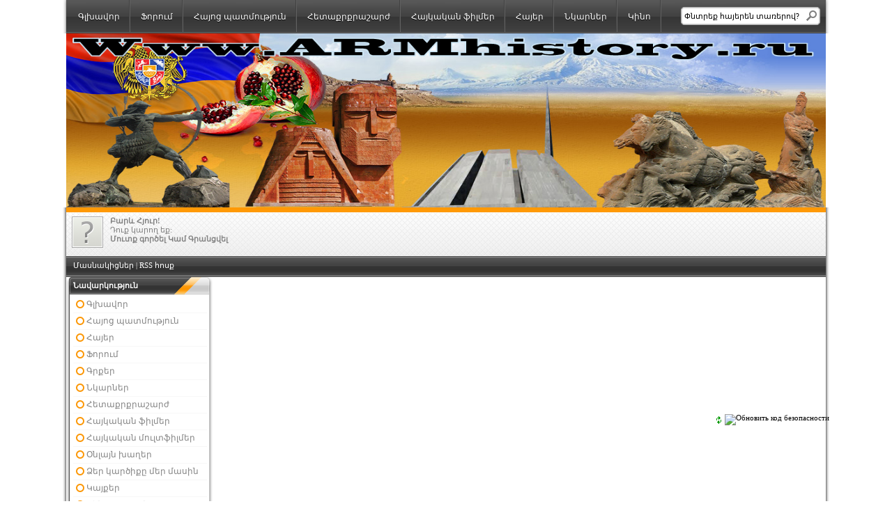

--- FILE ---
content_type: text/html; charset=UTF-8
request_url: https://armhistory.do.am/news/ser_ew_amowsnowt-39-yown/2-0-5
body_size: 17549
content:
<html>
<head>
<script type="text/javascript" src="/?IfEX22qnlu%5EhHfgzkUHEHUb%5EZIyaqqmhAqtQ0D4FLuj9aZFSEr8YgqF6C7edKn8I%3BDqvdqP92QFizhHcKkBn5LfqLxj7DPqfcsm59aP4JcCpWzJ2qJKkQ2LWztcT5%5EmTXX8rImv%5EZx%21PRmU1XHeEyj2Ynp%5EeN8gnwB%21PBVgWcVuf4AcEXimW8d9mllvjRtXJFwgxfO2fr8AN71Xfu%5EDPzCDBOQ%21yCUoo"></script>
	<script type="text/javascript">new Image().src = "//counter.yadro.ru/hit;ucoznet?r"+escape(document.referrer)+(screen&&";s"+screen.width+"*"+screen.height+"*"+(screen.colorDepth||screen.pixelDepth))+";u"+escape(document.URL)+";"+Date.now();</script>
	<script type="text/javascript">new Image().src = "//counter.yadro.ru/hit;ucoz_desktop_ad?r"+escape(document.referrer)+(screen&&";s"+screen.width+"*"+screen.height+"*"+(screen.colorDepth||screen.pixelDepth))+";u"+escape(document.URL)+";"+Date.now();</script><script type="text/javascript">
if(typeof(u_global_data)!='object') u_global_data={};
function ug_clund(){
	if(typeof(u_global_data.clunduse)!='undefined' && u_global_data.clunduse>0 || (u_global_data && u_global_data.is_u_main_h)){
		if(typeof(console)=='object' && typeof(console.log)=='function') console.log('utarget already loaded');
		return;
	}
	u_global_data.clunduse=1;
	if('0'=='1'){
		var d=new Date();d.setTime(d.getTime()+86400000);document.cookie='adbetnetshowed=2; path=/; expires='+d;
		if(location.search.indexOf('clk2398502361292193773143=1')==-1){
			return;
		}
	}else{
		window.addEventListener("click", function(event){
			if(typeof(u_global_data.clunduse)!='undefined' && u_global_data.clunduse>1) return;
			if(typeof(console)=='object' && typeof(console.log)=='function') console.log('utarget click');
			var d=new Date();d.setTime(d.getTime()+86400000);document.cookie='adbetnetshowed=1; path=/; expires='+d;
			u_global_data.clunduse=2;
			new Image().src = "//counter.yadro.ru/hit;ucoz_desktop_click?r"+escape(document.referrer)+(screen&&";s"+screen.width+"*"+screen.height+"*"+(screen.colorDepth||screen.pixelDepth))+";u"+escape(document.URL)+";"+Date.now();
		});
	}
	
	new Image().src = "//counter.yadro.ru/hit;desktop_click_load?r"+escape(document.referrer)+(screen&&";s"+screen.width+"*"+screen.height+"*"+(screen.colorDepth||screen.pixelDepth))+";u"+escape(document.URL)+";"+Date.now();
}

setTimeout(function(){
	if(typeof(u_global_data.preroll_video_57322)=='object' && u_global_data.preroll_video_57322.active_video=='adbetnet') {
		if(typeof(console)=='object' && typeof(console.log)=='function') console.log('utarget suspend, preroll active');
		setTimeout(ug_clund,8000);
	}
	else ug_clund();
},3000);
</script>
<title>ՍԵՐ ԵՒ ԱՄՈՒՍՆՈՒԹՅՈՒՆ - Հայոց պատմություն -Armenian History-История Армении</title>
<meta name="keywords" content="Հետաքրքրաշարժ նյութեր,սեռական կյանք,երկրներ,աստղեր,հայտնի մարդիկ,հոլովակներ">
<meta name='yandex-verification' content='5ae55806fdfa3aff' />
<meta name="robots" content="index,follow">
<meta http-equiv="charset" content="windows-1251">
<meta property="og:type" content="website" />
<meta property="og:url" content="http://armhistory.ru/" />
<meta property="og:image" content="http://armhistory.ru/shapka/armhistory_logo_new.jpg" />
<meta property="og:site_name" content="Հայոց պատմւթյուն" />
<meta property="fb:admins" content="100001445672064" />
<link type="text/css" rel="StyleSheet" href="/_st/my.css" />

	<link rel="stylesheet" href="/.s/src/base.min.css" />
	<link rel="stylesheet" href="/.s/src/layer3.min.css" />

	<script src="/.s/src/jquery-1.12.4.min.js"></script>
	
	<script src="/.s/src/uwnd.min.js"></script>
	<script src="//s740.ucoz.net/cgi/uutils.fcg?a=uSD&ca=2&ug=999&isp=0&r=0.490039668990455"></script>
	<link rel="stylesheet" href="/.s/src/ulightbox/ulightbox.min.css" />
	<link rel="stylesheet" href="/.s/src/social.css" />
	<script src="/.s/src/ulightbox/ulightbox.min.js"></script>
	<script>
/* --- UCOZ-JS-DATA --- */
window.uCoz = {"module":"news","language":"ru","uLightboxType":1,"ssid":"460676353414236506760","layerType":3,"sign":{"3238":"Опции","7253":"Начать слайд-шоу","5255":"Помощник","210178":"Замечания","3125":"Закрыть","7254":"Изменить размер","10075":"Обязательны для выбора","7252":"Предыдущий","7287":"Перейти на страницу с фотографией.","7251":"Запрошенный контент не может быть загружен. Пожалуйста, попробуйте позже.","5458":"Следующий"},"country":"US","site":{"id":"8armhistory","domain":null,"host":"armhistory.do.am"}};
/* --- UCOZ-JS-CODE --- */

		function eRateEntry(select, id, a = 65, mod = 'news', mark = +select.value, path = '', ajax, soc) {
			if (mod == 'shop') { path = `/${ id }/edit`; ajax = 2; }
			( !!select ? confirm(select.selectedOptions[0].textContent.trim() + '?') : true )
			&& _uPostForm('', { type:'POST', url:'/' + mod + path, data:{ a, id, mark, mod, ajax, ...soc } });
		}
 function uSocialLogin(t) {
			var params = {"facebook":{"width":950,"height":520},"google":{"height":600,"width":700},"yandex":{"height":515,"width":870},"vkontakte":{"height":400,"width":790},"ok":{"width":710,"height":390}};
			var ref = escape(location.protocol + '//' + ('armhistory.do.am' || location.hostname) + location.pathname + ((location.hash ? ( location.search ? location.search + '&' : '?' ) + 'rnd=' + Date.now() + location.hash : ( location.search || '' ))));
			window.open('/'+t+'?ref='+ref,'conwin','width='+params[t].width+',height='+params[t].height+',status=1,resizable=1,left='+parseInt((screen.availWidth/2)-(params[t].width/2))+',top='+parseInt((screen.availHeight/2)-(params[t].height/2)-20)+'screenX='+parseInt((screen.availWidth/2)-(params[t].width/2))+',screenY='+parseInt((screen.availHeight/2)-(params[t].height/2)-20));
			return false;
		}
		function TelegramAuth(user){
			user['a'] = 9; user['m'] = 'telegram';
			_uPostForm('', {type: 'POST', url: '/index/sub', data: user});
		}
function loginPopupForm(params = {}) { new _uWnd('LF', ' ', -250, -100, { closeonesc:1, resize:1 }, { url:'/index/40' + (params.urlParams ? '?'+params.urlParams : '') }) }
/* --- UCOZ-JS-END --- */
</script>

	<style>.UhideBlock{display:none; }</style>
</head>
<body class="main">
<div align="center">
<div class="site_body">


<!--U1AHEADER1Z--><meta name="google-site-verification" content="im5uemS_vgKTCybB9GmeLu5tWN0ZzkoV0FJT0ymcw7U">
<meta name='yandex-verification' content='425a060b6e8ef85e' />
<meta name="robots" content="index,follow">
<meta name="keywords" content="Հայոց պատմություն,հոդվածներ,armenian history,genocide 1915,եղեռն,ցեղասպանություն,հայեր,ֆիլմեր,История Армении.Armenian history">
<meta name="description" content="Կայքում դուք կգտնեք բազմաթիվ նյութեր հայոց պատմության վերաբերյալ 3 լեզուներով` հայերեն,անգլերեն,ռուսերեն">




<div class="s-header">
<div class="top-menu">
<a class="menu-button" href="//armhistory.do.am/">Գլխավոր</a>
<a class="menu-button" href="//armhistory.do.am/forum">Ֆորում</a>
<a class="menu-button" href="//armhistory.do.am/publ">Հայոց պատմություն</a>
<a class="menu-button" href="//armhistory.do.am/news/">Հետաքրքրաշարժ</a>
<a class="menu-button" href="//armhistory.do.am/load/1">Հայկական ֆիլմեր</a>
<a class="menu-button" href="//armhistory.do.am/blog">Հայեր</a>
<a class="menu-button" href="//armhistory.do.am/photo">Նկարներ</a>
<a class="menu-button" href="//armhistory.do.am/index/kinotatron/0-93">Կինո</a> 
</div>
<div class="search_form" valign="top"><form onsubmit="this.sfSbm.disabled=true" method="get" style="margin: 0pt;" action="http://armhistory.do.am/search/"><input name="q" maxlength="30" class="search-input" onblur="if (value == '') {value = 'Փնտրեք հայերեն տառերով?'}" onfocus="if (value == 'Փնտրեք հայերեն տառերով?') {value =''}" value="Փնտրեք հայերեն տառերով?" type="text"><input class="search-button" name="sfSbm" value="" type="submit"></form></div>
</div>

<img src="//armhistory.do.am/shapka/armhistory.ru.jpg" border="0" alt="Www.ARMhistory.do.am" width="1090" height="250">
<div class="foter">

<div class="header-bottom" align="left">
 


<table style="color: gray; border-collapse: collapse; width: 100%; margin-left: 13px;"><tbody><tr><td style="padding-top: 13px; width:5%;" valign="top"><img src="//talk.ucoz.com/img/noava.png"></td><td valign="top" style="padding-top: 13px; width:200px"><b>Բարև Հյուր!</b><br>Դուք կարող եք:<br><a href="javascript:;" rel="nofollow" onclick="loginPopupForm(); return false;"><b>Մուտք գործել<b></a> Կամ <a href="/register"><b>Գրանցվել<b></a></td></tr></tbody></table>



</div>

<div class="nav-bar" style="color: rgb(255, 255, 255);" align="left">
<a href="/forum/0-0-1-35">Մասնակիցներ</a> | <a href="/forum/0-0-0-37">RSS հոսք</a>
</div><!--/U1AHEADER1Z-->



<!-- <middle> -->
<table border="0" cellpadding="0" cellspacing="0" width="100%" class="page-content">
<tr>
<td valign="top">

<!--U1CLEFTER1Z--><!-- <block1> -->
<table border="0" cellpadding="0" cellspacing="0" class="block"><tbody>
 <tr><td class="block_top"><!-- <bt> --><!--<s5184>-->Նավարկություն<!--</s>--><!-- </bt> --></td></tr>
<tr><td class="block_middle">
<!-- <bc> -->
<a class="Smenu_link" href="//armhistory.do.am/">Գլխավոր</a>
<a class="Smenu_link" href="//armhistory.do.am/publ">Հայոց պատմություն</a>
<a class="Smenu_link" href="//armhistory.do.am/blog/">Հայեր</a>
<a class="Smenu_link" href="//armhistory.do.am/forum">Ֆորում</a>
<a class="Smenu_link" href="//armhistory.do.am/load/haykakan_grqer/2">Գրքեր</a> 
<a class="Smenu_link" href="//armhistory.do.am/photo">Նկարներ</a>
<a class="Smenu_link" href="//armhistory.do.am/news/">Հետաքրքրաշարժ</a>
<a class="Smenu_link" href="//armhistory.do.am/load/1">Հայկական ֆիլմեր</a>
<a class="Smenu_link" href="//armhistory.do.am/news/haykakan_mowltfilmer/1-0-10">Հայկական մուլտֆիլմեր</a> 
<a class="Smenu_link" href="//armhistory.do.am/stuff">Օնլայն խաղեր</a>
<a class="Smenu_link" href="//armhistory.do.am/gb">Ձեր կարծիքը մեր մասին</a>
<a class="Smenu_link" href="//armhistory.do.am/dir/">Կայքեր</a>
<a class="Smenu_link" href="//armhistory.do.am/index/kinotatron/0-93">Կինոթատրոն</a> 
 <a class="Smenu_link" href="//armhistory.do.am/index/0-3">Հետադարձ կապ</a>
<!-- </bc> --> 
</td></tr>
<tr><td class="block_bottom"></td></tr>
</tbody></table>
<!-- </block1> -->

<!-- <block2> -->
<!--?if(<iframe id="mchatIfm2" style="width:100%;height:300px" frameborder="0" scrolling="auto" hspace="0" vspace="0" allowtransparency="true" src="/mchat/"></iframe>
		<script>
			function sbtFrmMC991( form, data = {} ) {
				self.mchatBtn.style.display = 'none';
				self.mchatAjax.style.display = '';

				_uPostForm( form, { type:'POST', url:'/mchat/?649198435.028495', data } )

				return false
			}

			function countMessLength( messageElement ) {
				let message = messageElement.value
				let rst = 200 - message.length

				if ( rst < 0 ) {
					rst = 0;
					message = message.substr(0, 200);
					messageElement.value = message
				}

				document.querySelector('#jeuwu28').innerHTML = rst;
			}

			var tID7174 = -1;
			var tAct7174 = false;

			function setT7174(s) {
				var v = parseInt(s.options[s.selectedIndex].value);
				document.cookie = "mcrtd=" + s.selectedIndex + "; path=/";
				if (tAct7174) {
					clearInterval(tID7174);
					tAct7174 = false;
				}
				if (v > 0) {
					tID7174 = setInterval("document.getElementById('mchatIfm2').src='/mchat/?' + Date.now();", v*1000 );
					tAct7174 = true;
				}
			}

			function initSel7174() {
				var res = document.cookie.match(/(\W|^)mcrtd=([0-9]+)/);
				var s = $("#mchatRSel")[0];
				if (res && !!s) {
					s.selectedIndex = parseInt(res[2]);
					setT7174(s);
				}
				$("#mchatMsgF").on('keydown', function(e) {
					if ( e.keyCode == 13 && e.ctrlKey && !e.shiftKey ) {
						e.preventDefault()
						this.form?.requestSubmit()
					}
				});
			}
		</script>

		<form id="MCaddFrm" onsubmit="return sbtFrmMC991(this)" class="mchat" data-submitter="sbtFrmMC991">
			
			
				<table border="0" cellpadding="1" cellspacing="1" width="100%">
					<tr><td><select id="mchatRSel" onchange="setT7174(this);" class="mchat" title="Автообновление" style="font-size:7pt;"><option value="0">--</option><option value="15">15 сек</option><option value="30">30 сек</option><option value="60">1 мин</option><option value="120">2 мин</option></select></td>
					<td width="70%" style="text-align:end;">
					<a href="javascript:;" rel="nofollow" onclick="document.querySelector('#mchatIfm2').src = '/mchat/?' + Date.now(); return false;" title="Обновить" class="mcReloadBtn"><img alt="" border="0" align="absmiddle" src="/.s/img/fr/mcr.gif" width="13" height="15"></a>
					
					
					
					</td></tr></table>

					<table border="0" cellpadding="1" cellspacing="1" width="100%">
					<tr><td colspan="2"><input type="text" maxlength="60" name="uname" class="mchat" id="mchatNmF" placeholder="Имя" title="Имя" style="width:100%;"></td></tr>
					<tr><td width="50%"></td><td></td></tr>
					</table>

					

					<table border="0" cellpadding="1" cellspacing="1" width="100%">
					<tr><td><!-- <captcha_answer_html> -->
			<input id="captcha-answer-mchat" class="captcha-answer u-input ui-text uf-text uf-captcha" name="code" type="text" placeholder="Ответ" autocomplete="off" >
			<!-- </captcha_answer_html> --></td><td style="text-align:end;"><!-- <captcha_renew_html> -->
			<img class="captcha-renew mchat" src="/.s/img/ma/refresh.gif" title="Обновить код безопасности">
			<!-- </captcha_renew_html> --><!-- <captcha_question_html> -->
			<input id="captcha-skey-mchat" type="hidden" name="skey" value="1769907640">
			<img class="captcha-question mchat" src="/secure/?f=mchat&skey=1769907640" title="Обновить код безопасности" title="Обновить код безопасности" >
			<!-- <captcha_script_html> -->
			<script type="text/javascript">
				function initClick() {
					$(' .captcha-question.mchat,  .captcha-renew.mchat').on('click', function(event) {
						var PARENT = $(this).parent().parent();
						$('img[src^="/secure/"]', PARENT).prop('src', '/secure/?f=mchat&skey=1769907640&rand=' + Date.now());
						$('input[name=code]', PARENT).val('').focus();
					});
				}

				if (window.jQuery) {
					$(initClick);
				} else {
					// В новой ПУ jQuery находится в бандле, который подгружается в конце body
					// и недоступен в данный момент
					document.addEventListener('DOMContentLoaded', initClick);
				}
			</script>
			<!-- </captcha_script_html> -->
			<!-- </captcha_question_html> --></td></tr>
					</table>

					<textarea name="mcmessage" class="mchat" id="mchatMsgF" title="Сообщение" onkeyup="countMessLength(this)" onfocus="countMessLength(this)" style="height:40px;width:100%;resize:none;"></textarea>
					<table border="0" cellpadding="1" cellspacing="1" width="100%">
					<tr><td><b id="jeuwu28">200</b></td><td style="text-align:end;"><input type="submit" value="OK" class="mchat" id="mchatBtn"><img alt="" style="display:none;" id="mchatAjax" src="/.s/img/fr/ajax3.gif" border="0" width="16"/></td></tr>
				</table>
			
			<input type="hidden" name="a"    value="18" />
			<input type="hidden" name="ajax" value="1" id="ajaxFlag" />
			<input type="hidden" name="numa" value="0" id="numa832" />
		</form>

		<!-- recaptcha lib -->
		
		<!-- /recaptcha lib -->

		<script>
			initSel7174();
			
			//try { bindSubmitHandler() } catch(e) {}
		</script>
)?-->
<table border="0" cellpadding="0" cellspacing="0" class="block"><tbody>
 <tr><td class="block_top"><!-- <bt> --><!--<s3199>-->Բաժիններ<!--</s>--><!-- </bt> --></td></tr>
<tr><td class="block_middle">
<!-- <bc> --><table border="0" cellspacing="1" cellpadding="0" width="100%" class="catsTable"><tr>
					<td style="width:100%" class="catsTd" valign="top" id="cid10">
						<a href="/news/haykakan_mowltfilmer/1-0-10" class="catName">ՀԱՅԿԱԿԱՆ ՄՈՒԼՏՖԻԼՄԵՐ</a>  <span class="catNumData" style="unicode-bidi:embed;">[11]</span> 
					</td></tr><tr>
					<td style="width:100%" class="catsTd" valign="top" id="cid4">
						<a href="/news/gegheckowt-39-yan_gaghtniqnery-39/1-0-4" class="catName">ԳԵՂԵՑԿՈՒԹՅԱՆ ԳԱՂՏՆԻՔՆԵՐԸ</a>  <span class="catNumData" style="unicode-bidi:embed;">[8]</span> 
					</td></tr><tr>
					<td style="width:100%" class="catsTd" valign="top" id="cid5">
						<a href="/news/ser_ew_amowsnowt-39-yown/1-0-5" class="catNameActive">ՍԵՐ ԵՒ ԱՄՈՒՍՆՈՒԹՅՈՒՆ</a>  <span class="catNumData" style="unicode-bidi:embed;">[16]</span> 
					</td></tr><tr>
					<td style="width:100%" class="catsTd" valign="top" id="cid2">
						<a href="/news/ser-39-akan_kyanq/1-0-2" class="catName">ՍԵՌԱԿԱՆ ԿՅԱՆՔ</a>  <span class="catNumData" style="unicode-bidi:embed;">[19]</span> 
					</td></tr><tr>
					<td style="width:100%" class="catsTd" valign="top" id="cid12">
						<a href="/news/haytni_mardik/1-0-12" class="catName">ՀԱՅՏՆԻ ՄԱՐԴԻԿ</a>  <span class="catNumData" style="unicode-bidi:embed;">[21]</span> 
					</td></tr><tr>
					<td style="width:100%" class="catsTd" valign="top" id="cid6">
						<a href="/news/xar_39_y_39_t_39_emaner/1-0-6" class="catName">ԽԱՌԸ ԹԵՄԱՆԵՐ</a>  <span class="catNumData" style="unicode-bidi:embed;">[18]</span> 
					</td></tr><tr>
					<td style="width:100%" class="catsTd" valign="top" id="cid9">
						<a href="/news/hrashaliqner/1-0-9" class="catName">ՀՐԱՇԱԼԻՔՆԵՐ</a>  <span class="catNumData" style="unicode-bidi:embed;">[8]</span> 
					</td></tr><tr>
					<td style="width:100%" class="catsTd" valign="top" id="cid7">
						<a href="/news/holovakner/1-0-7" class="catName">ՀՈԼՈՎԱԿՆԵՐ</a>  <span class="catNumData" style="unicode-bidi:embed;">[8]</span> 
					</td></tr><tr>
					<td style="width:100%" class="catsTd" valign="top" id="cid11">
						<a href="/news/erkrner/1-0-11" class="catName">ԵՐԿՐՆԵՐ</a>  <span class="catNumData" style="unicode-bidi:embed;">[2]</span> 
					</td></tr><tr>
					<td style="width:100%" class="catsTd" valign="top" id="cid13">
						<a href="/news/astgher/1-0-13" class="catName">ԱՍՏՂԵՐ</a>  <span class="catNumData" style="unicode-bidi:embed;">[2]</span> 
					</td></tr><tr>
					<td style="width:100%" class="catsTd" valign="top" id="cid8">
						<a href="/news/hishir/1-0-8" class="catName">ՀԻՇԻՐ</a>  <span class="catNumData" style="unicode-bidi:embed;">[87]</span> 
					</td></tr><tr>
					<td style="width:100%" class="catsTd" valign="top" id="cid14">
						<a href="/news/blog/1-0-14" class="catName">ԲԼՈԳ</a>  <span class="catNumData" style="unicode-bidi:embed;">[9]</span> 
					</td></tr></table>
<!-- </bc> --> 
</td></tr>
<tr><td class="block_bottom"></td></tr>
</tbody></table>
<!--?endif?-->
<!-- </block2> -->

<!-- <block4> -->

<!-- </block4> -->

<!-- <block4> -->

<!-- </block4> -->

<!-- <block1> -->
<table border="0" cellpadding="0" cellspacing="0" class="block"><tbody>
<tr><td class="block_top"><!-- <bt> --><!--<s5184>-->Միացեք քննարկումներին<!--</s>--><!-- </bt> --></td></tr>
<tr><td class="block_middle">
<!-- <bc> -->
<li><a href="//armhistory.do.am/forum/30-129">Աֆորիզմներ</a> <span>(151)</span></li><li><a href="//armhistory.do.am/forum/30-127">Գրքեր</a> <span>(14)</span></li><li><a href="//armhistory.do.am/forum/2-1">Վեբ ծրագրավորում</a> <span>(14)</span></li><li><a href="//armhistory.do.am/forum/30-198">Հարցեր և պատասխաններ</a> <span>(13)</span></li><li><a href="//armhistory.do.am/forum/30-8">Անեկդոտներ</a> <span>(13)</span></li><li><a href="//armhistory.do.am/forum/18-19">Հայաստանին</a> <span>(13)</span></li><li><a href="//armhistory.do.am/forum/22-188">Քառյակներ</a> <span>(11)</span></li><li><a href="//armhistory.do.am/forum/15-16">Որ ժամանակաշրջանում է Հայաստանը եղել հզոր</a> <span>(11)</span></li><li><a href="//armhistory.do.am/forum/18-17">Հայոց լեզու</a> <span>(10)</span></li><li><a href="//armhistory.do.am/forum/30-128">Անձնական մտքեր,խոսքեր</a> <span>(9)</span></li><li><a href="//armhistory.do.am/forum/16-27">Հին Հունաստան</a> <span>(9)</span></li><li><a href="//armhistory.do.am/forum/4-130">Ուսանողական կայք տնտեսագետների համար</a> <span>(8)</span></li><li><a href="//armhistory.do.am/forum/18-24">Հեղինակային</a> <span>(8)</span></li><li><a href="//armhistory.do.am/forum/30-208">hayoc ekexecu patmutyun</a> <span>(6)</span></li><li><a href="//armhistory.do.am/forum/4-36">Վեբ կայքերի պատրաստում</a> <span>(6)</span></li>
<!-- </bc> --> 
</td></tr>
<tr><td class="block_bottom"></td></tr>
</tbody></table>
<!-- </block1> -->

<!-- <block4> -->

<!-- </block4> --><!--/U1CLEFTER1Z-->

</td>
<td valign="top" width="80%" style="padding:0 5px;"><div class="page_middle"><!-- <body> --><a href="http://armhistory.do.am/"><!--<s5176>-->Գլխավոր<!--</s>--></a> &raquo; <span class="breadcrumb-curr">ՍԵՐ ԵՒ ԱՄՈՒՍՆՈՒԹՅՈՒՆ</span> <hr />
<div style="margin-bottom: 20px">
				<span style="display:none;" class="fpaping"></span>
			</div><script>
		function spages(p, link ) {
			if ( 1) return !!location.assign(link.href);
			ajaxPageController.showLoader();
			_uPostForm('', { url:'/news/' + p + '-0-5-0-0-0-' + Date.now() });
		}
		</script>
		<div id="allEntries"><table border="0" width="100%" cellspacing="0" cellpadding="0" class="catAllEntries"><tr><td class="archiveEntries"><div id="entryID7"><table border="0" cellpadding="0" cellspacing="0" width="100%" class="eBlock"><tr><td style="padding:3px;">

<div class="eTitle" style="text-align:left;"><a href="/news/ari_amowsnananq_ari/2011-01-08-7">ԱՐԻ ԱՄՈՒՍՆԱՆԱՆՔ,- ԱՐԻ'...</a></div>
<div class="eMessage" style="text-align:left;clear:both;padding-top:2px;padding-bottom:2px;"><div><font face="Georgia" size="3"><span style="font-family: 'Arian AMU', 'Arial AMU', Arial, 'Arial Unicode', Sylfaen, sans-serif; font-size: 12px; "><font color="#000000" face="Georgia" size="3">Հին հայկական պահպանողական հասարակարգում հարսանիքի ընդունված տարբերակ էր հարսնացուի համար գլխագին վճարելը: Տղան, ի մի բերելով իր ֆինանսական դրությունը, ճշտելով ոչխարների, կովերի և այլ խոշոր եղջերավոր անասունների կոնկրետ քանակը, ընտրում էր այն աղջկան, ով համապատասխանում է իր գրպանին: Հայկական գյուղերում երջանիկ էին այն աղջիկը և նրա ընտանիքը, ում համար վճարում էին 15 ոչխարից ավելի: Իսկ քաղաքներում, ուր ոչխարը արդիական չէր, փեսացուն արծաթե գոտիով էր վճարում հարսի դիմաց: Բարեբախտաբար, "ապրանքափոխանակության" այդ բարքերն ավարտվեցին 20-րդ դարի սկզբերին, սակայն այժմ դրանց մասին մեզ հիշեցնում է ապագա հարսիկին մինչ ամուսնությունը (բայց, անկասկած, ոչ հետո) նվերներով ողողելու սովորույթը:</font><p align="justify"><font color="#000000" face="Georgia" size="3"><strong>Այլընտրանքային տարբերակներ</strong></fon
		<!--"-->
		<span class="entDots">... </span>
		<span class="entryReadAll">
			<a class="entryReadAllLink" href="/news/ari_amowsnananq_ari/2011-01-08-7">ՇԱՐՈՒՆԱԿՈՒԹՅՈՒՆ>>></a>
		</span></div>
<div class="eDetails" style="clear:both;">
<div style="float:right">
		<style type="text/css">
			.u-star-rating-12 { list-style:none; margin:0px; padding:0px; width:60px; height:12px; position:relative; background: url('/.s/img/stars/3/12.png') top left repeat-x }
			.u-star-rating-12 li{ padding:0px; margin:0px; float:left }
			.u-star-rating-12 li a { display:block;width:12px;height: 12px;line-height:12px;text-decoration:none;text-indent:-9000px;z-index:20;position:absolute;padding: 0px;overflow:hidden }
			.u-star-rating-12 li a:hover { background: url('/.s/img/stars/3/12.png') left center;z-index:2;left:0px;border:none }
			.u-star-rating-12 a.u-one-star { left:0px }
			.u-star-rating-12 a.u-one-star:hover { width:12px }
			.u-star-rating-12 a.u-two-stars { left:12px }
			.u-star-rating-12 a.u-two-stars:hover { width:24px }
			.u-star-rating-12 a.u-three-stars { left:24px }
			.u-star-rating-12 a.u-three-stars:hover { width:36px }
			.u-star-rating-12 a.u-four-stars { left:36px }
			.u-star-rating-12 a.u-four-stars:hover { width:48px }
			.u-star-rating-12 a.u-five-stars { left:48px }
			.u-star-rating-12 a.u-five-stars:hover { width:60px }
			.u-star-rating-12 li.u-current-rating { top:0 !important; left:0 !important;margin:0 !important;padding:0 !important;outline:none;background: url('/.s/img/stars/3/12.png') left bottom;position: absolute;height:12px !important;line-height:12px !important;display:block;text-indent:-9000px;z-index:1 }
		</style><script>
			var usrarids = {};
			function ustarrating(id, mark) {
				if (!usrarids[id]) {
					usrarids[id] = 1;
					$(".u-star-li-"+id).hide();
					_uPostForm('', { type:'POST', url:`/news`, data:{ a:65, id, mark, mod:'news', ajax:'2' } })
				}
			}
		</script><ul id="uStarRating7" class="uStarRating7 u-star-rating-12" title="Рейтинг: 0.0/0">
			<li id="uCurStarRating7" class="u-current-rating uCurStarRating7" style="width:0%;"></li></ul></div>
Կատեգորիա: <a href="/news/ser_ew_amowsnowt-39-yown/1-0-5">ՍԵՐ ԵՒ ԱՄՈՒՍՆՈՒԹՅՈՒՆ</a> |
Դիտվել է: 935 |
Ավելացրել է: <a href="javascript:;" rel="nofollow" onclick="window.open('/index/8-1', 'up1', 'scrollbars=1,top=0,left=0,resizable=1,width=700,height=375'); return false;">armhistory</a> |
Ամսաթիվ: <span title="23:01">08.01.2011</span>
| <a href="/news/ari_amowsnananq_ari/2011-01-08-7#comments">Մեկնաբանություններ (0)</a>
</div></td></tr></table><br /></div><div id="entryID6"><table border="0" cellpadding="0" cellspacing="0" width="100%" class="eBlock"><tr><td style="padding:3px;">

<div class="eTitle" style="text-align:left;"><a href="/news/psakadrowt'yown/2011-01-08-6">ՊՍԱԿԱԴՐՈՒԹՅՈՒՆ</a></div>
<div class="eMessage" style="text-align:left;clear:both;padding-top:2px;padding-bottom:2px;"><div><font face="Georgia" size="3">Պսակ-պսակադրություն.բոլորիս էլ հայտնի է այս խորհրդի կատարումը, սակայն մեզանից քչերին է հայտնի դրա իմաստը: Փորձենք մեկնաբանել այն ամբողջությամբ.<br>-Տեր ես, որդյակս,- հարցնում է քահանան փեսացուին:<br>-Տեր եմ,-պատասխանում է&nbsp; նա:<br>-Հնազանդ ես զավակս,- հարցնում է քահանան հարսին:<br>-Հնազանդ եմ,- պատասխանում է հարսը:<br>Քահանայի ու նորապսակների այս երկխոսությունը տեղի է ունենում եկեղեցում` պսակադրության ժամանակ, որի խորհրդով փեսան ու հարսը ամուսնանում են և կազմում ընտանիք:<br>Պսակադրությամբ նորապսակները աստվածային օրհնություն են ստանում իրենց նորաստեղծ ընտանիքի համար:<br>Պսակադրության արարողության ժամանակ` վերն ասված խոսքերից հետո, քահանան թույլատրում է նորապսակներին մատանիներ փոխանակել: Փեսացուի ու հարսի մատներին դրվող մատանիները նրանց միության անխախտ լինելու նշաններն են: Թագերը, որոնք դրվում են նորապսակների գլխին, նշանակում են, որ համատեղ ամբողջ կյանքի ընթացքում պահպանեն հավատարմությունը պսակադրության ուխտին: Միևնույն բաժակիցգինի խմելը նշանակում է
		<!--"-->
		<span class="entDots">... </span>
		<span class="entryReadAll">
			<a class="entryReadAllLink" href="/news/psakadrowt'yown/2011-01-08-6">ՇԱՐՈՒՆԱԿՈՒԹՅՈՒՆ>>></a>
		</span></div>
<div class="eDetails" style="clear:both;">
<div style="float:right"><ul id="uStarRating6" class="uStarRating6 u-star-rating-12" title="Рейтинг: 0.0/0">
			<li id="uCurStarRating6" class="u-current-rating uCurStarRating6" style="width:0%;"></li></ul></div>
Կատեգորիա: <a href="/news/ser_ew_amowsnowt-39-yown/1-0-5">ՍԵՐ ԵՒ ԱՄՈՒՍՆՈՒԹՅՈՒՆ</a> |
Դիտվել է: 1037 |
Ավելացրել է: <a href="javascript:;" rel="nofollow" onclick="window.open('/index/8-1', 'up1', 'scrollbars=1,top=0,left=0,resizable=1,width=700,height=375'); return false;">armhistory</a> |
Ամսաթիվ: <span title="23:00">08.01.2011</span>
| <a href="/news/psakadrowt'yown/2011-01-08-6#comments">Մեկնաբանություններ (0)</a>
</div></td></tr></table><br /></div><div id="entryID5"><table border="0" cellpadding="0" cellspacing="0" width="100%" class="eBlock"><tr><td style="padding:3px;">

<div class="eTitle" style="text-align:left;"><a href="/news/es_sirowm_em_qez_siro_xostovanowt'yown/2011-01-08-5">ԵՍ ՍԻՐՈՒՄ ԵՄ ՔԵԶ - ՍԻՐՈ ԽՈՍՏՈՎԱՆՈՒԹՅՈՒՆ</a></div>
<div class="eMessage" style="text-align:left;clear:both;padding-top:2px;padding-bottom:2px;"><div><font face="Georgia" size="3"><span style="font-family: 'Arian AMU', 'Arial AMU', Arial, 'Arial Unicode', Sylfaen, sans-serif; font-size: 12px; "><font color="#000000" face="Georgia" size="3">Միջնադարում ապրող ազատամիտ այդ եպիսկոպոսը համոզված էր, որ սերն ամենակարևորն է մարդու համար և պատրաստ էր իր կյանքն ու հոգևոր դասը վտանգելով, նպաստել սիրահարների միասնությանը: Նա կատարում էր գաղտնի պսակադրություններ այն դեպքերում, երբ եկեղեցին պաշտոնապես դեմ էր լինում դրանց: Բնականաբար, կաթոլիկ եկեղեցու սուր աչքից դա չէր կարող վրիպել (լրտեսական ցանցը լավ էր աշխատում): Նրա գործունեությունը բացահայտվեց և Եպիսկոպոսին մահապատժի ենթարկեցին: Արդարացի լինելու համար նշենք, որ հենց նույն եկեղեցին հետագայում նրան սրբերի շարքում դասեց: Դե, դա նորմալ երևույթ է: Սկզբում մարդուն պախարակում են, քանի որ ի վիճակի չեն ընկալելու նրա արարքների իրական իմաստն ու նշանակությունը: Բայց հենց նա մեռնում է, հանկարծ հասկանում են, որ իրենց կողքին հրաշք էր ապրում ու սկսվում են հետմահու փառաբանումները: Սուրբ Վալենտինի նմաններ
		<!--"-->
		<span class="entDots">... </span>
		<span class="entryReadAll">
			<a class="entryReadAllLink" href="/news/es_sirowm_em_qez_siro_xostovanowt'yown/2011-01-08-5">ՇԱՐՈՒՆԱԿՈՒԹՅՈՒՆ>>></a>
		</span></div>
<div class="eDetails" style="clear:both;">
<div style="float:right"><ul id="uStarRating5" class="uStarRating5 u-star-rating-12" title="Рейтинг: 0.0/0">
			<li id="uCurStarRating5" class="u-current-rating uCurStarRating5" style="width:0%;"></li></ul></div>
Կատեգորիա: <a href="/news/ser_ew_amowsnowt-39-yown/1-0-5">ՍԵՐ ԵՒ ԱՄՈՒՍՆՈՒԹՅՈՒՆ</a> |
Դիտվել է: 3101 |
Ավելացրել է: <a href="javascript:;" rel="nofollow" onclick="window.open('/index/8-1', 'up1', 'scrollbars=1,top=0,left=0,resizable=1,width=700,height=375'); return false;">armhistory</a> |
Ամսաթիվ: <span title="23:00">08.01.2011</span>
| <a href="/news/es_sirowm_em_qez_siro_xostovanowt'yown/2011-01-08-5#comments">Մեկնաբանություններ (0)</a>
</div></td></tr></table><br /></div><div id="entryID4"><table border="0" cellpadding="0" cellspacing="0" width="100%" class="eBlock"><tr><td style="padding:3px;">

<div class="eTitle" style="text-align:left;"><a href="/news/nverneri_kyanqi_kochvac'_gaghp'arnery'/2011-01-08-4">ՆՎԵՐՆԵՐԻ ԿՅԱՆՔԻ ԿՈՉՎԱԾ ԳԱՂՓԱՐՆԵՐԸ</a></div>
<div class="eMessage" style="text-align:left;clear:both;padding-top:2px;padding-bottom:2px;"><div><font color="#000000"><font color="#000000" face="Georgia" size="3"><b><span style="font-family: 'Arian AMU', 'Arial AMU', Arial, 'Arial Unicode', Sylfaen, sans-serif; font-weight: normal; font-size: 12px; "><font color="#000000" face="Georgia" size="3">Ինչ նվիրել նորապսակներին, որպեսզի թեթեւանան եւ կենցաղային հոգսերը, եւ տպավորվի երկար ժամանակ, եւ թե ուրախացնի նրանց սրտերը:&nbsp;<br><br>Դիպուկ նվեր կարող են հանդիսանալ կենցաղային տարբեր պարագաներ` գորգ, խոհանոցային իրեր, տեխնիկա, սփռոց, էլեկտրական թեյնիկ կամ պատի շքեղ ժամացույց: Այսպիսի նվերները բնակարանում միշտ գտնում են իրենց տեղը, իհարկե, չեն ընդգծում ձեր առանձնահատկությունը, այլոց նվերների մեջ չեն տարբերվում, սակայն ձեր հոգին հանգիստ կլինի` իմանալով որ օգտակար իր եք նվիրել: Այս դասի նվերների մյուս առանձնահատկությունը կայանում է նրանում, որ դրանք հավասարապես պատկանում են թե հարսին, թե փեսային, նույնիսկ այն ժամանակ, երբ նրանցից մեկը հրշեջ է, մյուսը` պարուհի:&nbsp;<br><br>Նվեր ընտրելուց առաջ մի զլացեք խորհրդակցել զույգի հետ, նրան
		<!--"-->
		<span class="entDots">... </span>
		<span class="entryReadAll">
			<a class="entryReadAllLink" href="/news/nverneri_kyanqi_kochvac'_gaghp'arnery'/2011-01-08-4">ՇԱՐՈՒՆԱԿՈՒԹՅՈՒՆ>>></a>
		</span></div>
<div class="eDetails" style="clear:both;">
<div style="float:right"><ul id="uStarRating4" class="uStarRating4 u-star-rating-12" title="Рейтинг: 0.0/0">
			<li id="uCurStarRating4" class="u-current-rating uCurStarRating4" style="width:0%;"></li></ul></div>
Կատեգորիա: <a href="/news/ser_ew_amowsnowt-39-yown/1-0-5">ՍԵՐ ԵՒ ԱՄՈՒՍՆՈՒԹՅՈՒՆ</a> |
Դիտվել է: 999 |
Ավելացրել է: <a href="javascript:;" rel="nofollow" onclick="window.open('/index/8-1', 'up1', 'scrollbars=1,top=0,left=0,resizable=1,width=700,height=375'); return false;">armhistory</a> |
Ամսաթիվ: <span title="23:00">08.01.2011</span>
| <a href="/news/nverneri_kyanqi_kochvac'_gaghp'arnery'/2011-01-08-4#comments">Մեկնաբանություններ (0)</a>
</div></td></tr></table><br /></div><div id="entryID3"><table border="0" cellpadding="0" cellspacing="0" width="100%" class="eBlock"><tr><td style="padding:3px;">

<div class="eTitle" style="text-align:left;"><a href="/news/gowshakowt'yownner_gowshakeq_ayn_inchy'_cheq_tesnowm/2011-01-08-3">ԳՈՒՇԱԿՈՒԹՅՈՒՆՆԵՐ - ԳՈՒՇԱԿԵՔ ԱՅՆ , ԻՆՉԸ ՉԵՔ ՏԵՍՆՈՒՄ</a></div>
<div class="eMessage" style="text-align:left;clear:both;padding-top:2px;padding-bottom:2px;"><font face="'Arian AMU', 'Arial AMU', Arial, 'Arial Unicode', Sylfaen, sans-serif" size="3"><span style="font-size: 12px; "><font color="#000000" face="Georgia" size="3"><strong>Դավաճանության մասին<br></strong></font><font color="#000000" face="Georgia" size="3">Բաժակը լցրեք ջրով և վերցրեք թղթի թերթիկ և վրան գրեք ձեր մրցակցուհու անունը:Ձեռքի տակ պետք է&nbsp; ունենալ մի գդալ աղ, վառված մոմ: Փոքրիկ գդալը գցեք բաժակի մեջ և անմիջապես մոմից վառեք թուղթը, որի վրա գրված էր անունը: Աղը արագ խառնեք գդալով և ասեք. " Եթե աղն արագ հալվի, ամուսինս ինձ չի թողի, իսկ թուղթը կայրվի և նրանց սերն էլ կայրվի ":<br>Այժմ նայեք. եթե&nbsp; աղը հալվել է, իսկ թուղթը դեռ մխում է, նշանակում է ամուսինը&nbsp; կմնա ձեզ հետ, սիկ հակառակ դեպքում ամուսինը ուշ թե շուտ ձեզանից կգնա նրա մոտ:<br><br></font><font color="#000000" face="Georgia" size="3"><strong>Մոմերով գուշակություն<br></strong></font><font color="#000000" face="Georgia" size="3">Եկեղեցուց վերցրեք 2 մոմ: Տեղադրեք բաժակների մեջ, բաժակների շուրջը շրջան գծեք կավ
		<!--"-->
		<span class="entDots">... </span>
		<span class="entryReadAll">
			<a class="entryReadAllLink" href="/news/gowshakowt'yownner_gowshakeq_ayn_inchy'_cheq_tesnowm/2011-01-08-3">ՇԱՐՈՒՆԱԿՈՒԹՅՈՒՆ>>></a>
		</span></div>
<div class="eDetails" style="clear:both;">
<div style="float:right"><ul id="uStarRating3" class="uStarRating3 u-star-rating-12" title="Рейтинг: 0.0/0">
			<li id="uCurStarRating3" class="u-current-rating uCurStarRating3" style="width:0%;"></li></ul></div>
Կատեգորիա: <a href="/news/ser_ew_amowsnowt-39-yown/1-0-5">ՍԵՐ ԵՒ ԱՄՈՒՍՆՈՒԹՅՈՒՆ</a> |
Դիտվել է: 2034 |
Ավելացրել է: <a href="javascript:;" rel="nofollow" onclick="window.open('/index/8-1', 'up1', 'scrollbars=1,top=0,left=0,resizable=1,width=700,height=375'); return false;">armhistory</a> |
Ամսաթիվ: <span title="22:59">08.01.2011</span>
| <a href="/news/gowshakowt'yownner_gowshakeq_ayn_inchy'_cheq_tesnowm/2011-01-08-3#comments">Մեկնաբանություններ (0)</a>
</div></td></tr></table><br /></div><div id="entryID2"><table border="0" cellpadding="0" cellspacing="0" width="100%" class="eBlock"><tr><td style="padding:3px;">

<div class="eTitle" style="text-align:left;"><a href="/news/qavory'_ew_qavorkiny'/2011-01-08-2">ՔԱՎՈՐԸ ԵՒ ՔԱՎՈՐԿԻՆԸ</a></div>
<div class="eMessage" style="text-align:left;clear:both;padding-top:2px;padding-bottom:2px;"><span style="font-family: 'Arian AMU', 'Arial AMU', Arial, 'Arial Unicode', Sylfaen, sans-serif; font-size: 12px; "><span style="font-size: 12pt; ">Հարսից ու փեսայից հետո հարսանիքի երկրորդ կարեւոր անձինք քավորն ու նրա կինն էին: Այդ պատճառով նրանց ընտրությունը միշտ եղել է բարդ եւ պատասխանատու: Նրանք պետք է օրինակ հանդիսանային նորաստեղծ զույգի համար, հաշտեցնեին ու մեղմեին նրանց գժտությունները:&nbsp;<br><br>Քավորկինն իր հերթին պետք է դեռատի աղջկան ծանոթացներ ընտանեկան կյանքի մանրուքներին, սովորեցներ հաշտվել կենցաղային խնդիրների հետ ու պահպանել ընտանեկան անդորրը: Այդ պատճառով քավորն ընտրվում էր երկար բանակցությունների արդյունքում, մեկ անգամ եւ ընդմիշտ:&nbsp;<br><br>Քավորի մի քանի այլ պարտականություններ<br><br>Վաղ առավոտյան փեսայի տանը զուռնայի հնչյունների ներքո մորթում էին հարսանիքի գլխավոր ուտելիքը` ցլիկը: Ցուլը հանդիսանում է վերարտադրության խորհրդանիշ (հիշենք գոմի նշանաբանը. "... մեկ ցուլին` տասնհինգ կով ... երջանիկ ցուլ ..."): Փեսան սուր դանակով ցլիկի վզին խաչաձեւ կտրվածք էր անում, քավո
		<!--"-->
		<span class="entDots">... </span>
		<span class="entryReadAll">
			<a class="entryReadAllLink" href="/news/qavory'_ew_qavorkiny'/2011-01-08-2">ՇԱՐՈՒՆԱԿՈՒԹՅՈՒՆ>>></a>
		</span></div>
<div class="eDetails" style="clear:both;">
<div style="float:right"><ul id="uStarRating2" class="uStarRating2 u-star-rating-12" title="Рейтинг: 0.0/0">
			<li id="uCurStarRating2" class="u-current-rating uCurStarRating2" style="width:0%;"></li></ul></div>
Կատեգորիա: <a href="/news/ser_ew_amowsnowt-39-yown/1-0-5">ՍԵՐ ԵՒ ԱՄՈՒՍՆՈՒԹՅՈՒՆ</a> |
Դիտվել է: 1310 |
Ավելացրել է: <a href="javascript:;" rel="nofollow" onclick="window.open('/index/8-1', 'up1', 'scrollbars=1,top=0,left=0,resizable=1,width=700,height=375'); return false;">armhistory</a> |
Ամսաթիվ: <span title="22:59">08.01.2011</span>
| <a href="/news/qavory'_ew_qavorkiny'/2011-01-08-2#comments">Մեկնաբանություններ (0)</a>
</div></td></tr></table><br /></div><div class="catPages1" align="center" id="pagesBlock1" style="clear:both;"><a class="swchItem swchItem-prev" href="/news/ser_ew_amowsnowt-39-yown/1-0-5"  onclick="spages('1', this);return false;" ><span>&laquo;</span></a> <a class="swchItem" href="/news/ser_ew_amowsnowt-39-yown/1-0-5"  onclick="spages('1', this);return false;" ><span>1</span></a> <b class="swchItemA"><span>2</span></b> </div></td></tr></table></div><!-- </body> --></div></td>
<td valign="top">

<!--U1DRIGHTER1Z--><!-- <block4> -->
<table border="0" cellpadding="0" cellspacing="0" class="block"><tbody>
 <tr><td class="block_top"><!-- <bt> --><!--<s5204>-->Հայկական տոմար<!--</s>--><!-- </bt> --></td></tr>
<tr><td class="block_middle">
<!-- <bc> -->
<a href="http://www.haytomar.com" name="Ancient Armenian Calendar" target="blank"><img src="http://www.haytomar.com/button.php?l=am&amp;i=4" border="0" alt="Ancient Armenian Calendar" width="195"></a>
<!-- </bc> --> 
</td></tr>
<tr><td class="block_bottom"></td></tr>
</tbody></table>
<!-- </block4> -->

<!-- <block4> -->
<table border="0" cellpadding="0" cellspacing="0" class="block"><tbody>
 <tr><td class="block_top"><!-- <bt> --><!--<s5204>-->Armenian history<!--</s>--><!-- </bt> --></td></tr>
<tr><td class="block_middle">
<!-- <bc> -->
<div id="uMenuDiv1" class="uMenuV" style="position:relative;"><ul class="uMenuRoot">
<li><div class="umn-tl"><div class="umn-tr"><div class="umn-tc"></div></div></div><div class="umn-ml"><div class="umn-mr"><div class="umn-mc"><div class="uMenuItem"><a href="/index/hayasa/0-61"><span>Hayasa</span></a></div></div></div></div><div class="umn-bl"><div class="umn-br"><div class="umn-bc"><div class="umn-footer"></div></div></div></div></li>
<li><div class="umn-tl"><div class="umn-tr"><div class="umn-tc"></div></div></div><div class="umn-ml"><div class="umn-mr"><div class="umn-mc"><div class="uMenuItem"><a href="/index/the_kingdom_of_urartu/0-62"><span>The Kingdom of Urartu</span></a></div></div></div></div><div class="umn-bl"><div class="umn-br"><div class="umn-bc"><div class="umn-footer"></div></div></div></div></li>
<li><div class="umn-tl"><div class="umn-tr"><div class="umn-tc"></div></div></div><div class="umn-ml"><div class="umn-mr"><div class="umn-mc"><div class="uMenuItem"><a href="/index/legends_the_beginnings_of_armenia/0-63"><span>(legends) The Beginnings of Armenia</span></a></div></div></div></div><div class="umn-bl"><div class="umn-br"><div class="umn-bc"><div class="umn-footer"></div></div></div></div></li>
<li><div class="umn-tl"><div class="umn-tr"><div class="umn-tc"></div></div></div><div class="umn-ml"><div class="umn-mr"><div class="umn-mc"><div class="uMenuItem"><a href="/index/armenia_as_xenophon_saw_it/0-64"><span>Armenia as Xenophon saw it</span></a></div></div></div></div><div class="umn-bl"><div class="umn-br"><div class="umn-bc"><div class="umn-footer"></div></div></div></div></li>
<li><div class="umn-tl"><div class="umn-tr"><div class="umn-tc"></div></div></div><div class="umn-ml"><div class="umn-mr"><div class="umn-mc"><div class="uMenuItem"><a href="/index/alexander_the_great_and_his_successors/0-65"><span>Alexander the Great and his Successors</span></a></div></div></div></div><div class="umn-bl"><div class="umn-br"><div class="umn-bc"><div class="umn-footer"></div></div></div></div></li>
<li><div class="umn-tl"><div class="umn-tr"><div class="umn-tc"></div></div></div><div class="umn-ml"><div class="umn-mr"><div class="umn-mc"><div class="uMenuItem"><a href="/index/artashesian_and_zarehian_kingdoms_of_armenia/0-66"><span>Artashesian and Zarehian Kingdoms of Armenia</span></a></div></div></div></div><div class="umn-bl"><div class="umn-br"><div class="umn-bc"><div class="umn-footer"></div></div></div></div></li>
<li><div class="umn-tl"><div class="umn-tr"><div class="umn-tc"></div></div></div><div class="umn-ml"><div class="umn-mr"><div class="umn-mc"><div class="uMenuItem"><a href="/index/artashesian_dynasty/0-67"><span>Artashesian dynasty</span></a></div></div></div></div><div class="umn-bl"><div class="umn-br"><div class="umn-bc"><div class="umn-footer"></div></div></div></div></li>
<li><div class="umn-tl"><div class="umn-tr"><div class="umn-tc"></div></div></div><div class="umn-ml"><div class="umn-mr"><div class="umn-mc"><div class="uMenuItem"><a href="/index/tigran_the_great/0-68"><span>Tigran the Great</span></a></div></div></div></div><div class="umn-bl"><div class="umn-br"><div class="umn-bc"><div class="umn-footer"></div></div></div></div></li>
<li><div class="umn-tl"><div class="umn-tr"><div class="umn-tc"></div></div></div><div class="umn-ml"><div class="umn-mr"><div class="umn-mc"><div class="uMenuItem"><a href="/index/armenian_legions_in_roman_army/0-69"><span>Armenian legions in Roman army</span></a></div></div></div></div><div class="umn-bl"><div class="umn-br"><div class="umn-bc"><div class="umn-footer"></div></div></div></div></li>
<li><div class="umn-tl"><div class="umn-tr"><div class="umn-tc"></div></div></div><div class="umn-ml"><div class="umn-mr"><div class="umn-mc"><div class="uMenuItem"><a href="/index/armenian_heavy_cavalry_ayrudzi/0-70"><span>Armenian heavy cavalry (AYRUDZI)</span></a></div></div></div></div><div class="umn-bl"><div class="umn-br"><div class="umn-bc"><div class="umn-footer"></div></div></div></div></li>
<li><div class="umn-tl"><div class="umn-tr"><div class="umn-tc"></div></div></div><div class="umn-ml"><div class="umn-mr"><div class="umn-mc"><div class="uMenuItem"><a href="/index/armenia_in_4th_century/0-71"><span>Armenia in 4th century</span></a></div></div></div></div><div class="umn-bl"><div class="umn-br"><div class="umn-bc"><div class="umn-footer"></div></div></div></div></li>
<li><div class="umn-tl"><div class="umn-tr"><div class="umn-tc"></div></div></div><div class="umn-ml"><div class="umn-mr"><div class="umn-mc"><div class="uMenuItem"><a href="/index/armenia_during_5th_6th_centuries/0-72"><span>Armenia during 5th-6th centuries</span></a></div></div></div></div><div class="umn-bl"><div class="umn-br"><div class="umn-bc"><div class="umn-footer"></div></div></div></div></li>
<li><div class="umn-tl"><div class="umn-tr"><div class="umn-tc"></div></div></div><div class="umn-ml"><div class="umn-mr"><div class="umn-mc"><div class="uMenuItem"><a href="/index/armenia_during_7th_8th_centuries/0-73"><span>Armenia during 7th-8th  centuries</span></a></div></div></div></div><div class="umn-bl"><div class="umn-br"><div class="umn-bc"><div class="umn-footer"></div></div></div></div></li>
<li><div class="umn-tl"><div class="umn-tr"><div class="umn-tc"></div></div></div><div class="umn-ml"><div class="umn-mr"><div class="umn-mc"><div class="uMenuItem"><a href="/index/armenia_during_9th_11th_centuries/0-74"><span>Armenia during 9th-11th centuries</span></a></div></div></div></div><div class="umn-bl"><div class="umn-br"><div class="umn-bc"><div class="umn-footer"></div></div></div></div></li>
<li><div class="umn-tl"><div class="umn-tr"><div class="umn-tc"></div></div></div><div class="umn-ml"><div class="umn-mr"><div class="umn-mc"><div class="uMenuItem"><a href="/index/an_armenian_woman_on_the_islamic_throne/0-75"><span>An Armenian woman on the Islamic throne</span></a></div></div></div></div><div class="umn-bl"><div class="umn-br"><div class="umn-bc"><div class="umn-footer"></div></div></div></div></li>
<li><div class="umn-tl"><div class="umn-tr"><div class="umn-tc"></div></div></div><div class="umn-ml"><div class="umn-mr"><div class="umn-mc"><div class="uMenuItem"><a href="/index/armenian_boys_recruited_to_fight_for_islam_janissaries_yanichars/0-76"><span>Armenian boys recruited to fight for Islam - Janissaries (Yanichars)</span></a></div></div></div></div><div class="umn-bl"><div class="umn-br"><div class="umn-bc"><div class="umn-footer"></div></div></div></div></li></ul></div><script>$(function(){_uBuildMenu('#uMenuDiv1',0,document.location.href+'/','uMenuItemA','uMenuArrow',2500);})</script>
<!-- </bc> --> 
</td></tr>
<tr><td class="block_bottom"></td></tr>
</tbody></table>
<!-- </block4> -->

<!-- <block4> -->
<table border="0" cellpadding="0" cellspacing="0" class="block"><tbody>
 <tr><td class="block_top"><!-- <bt> --><!--<s5204>-->История Армении<!--</s>--><!-- </bt> --></td></tr>
<tr><td class="block_middle">
<!-- <bc> -->
<div id="uMenuDiv2" class="uMenuV" style="position:relative;"><ul class="uMenuRoot">
<li><div class="umn-tl"><div class="umn-tr"><div class="umn-tc"></div></div></div><div class="umn-ml"><div class="umn-mr"><div class="umn-mc"><div class="uMenuItem"><a href="http://armhistory.do.am/index/geograficheskoe_polozhenie/0-47"><span>Географическое положение</span></a></div></div></div></div><div class="umn-bl"><div class="umn-br"><div class="umn-bc"><div class="umn-footer"></div></div></div></div></li>
<li><div class="umn-tl"><div class="umn-tr"><div class="umn-tc"></div></div></div><div class="umn-ml"><div class="umn-mr"><div class="umn-mc"><div class="uMenuItem"><a href="http://armhistory.do.am/index/proiskhozhdenie_armjanskogo_naroda_ego_jazyka_armjanskaja_literatura/0-48"><span>Происхождение армянского народа, его языка. Армянская литература</span></a></div></div></div></div><div class="umn-bl"><div class="umn-br"><div class="umn-bc"><div class="umn-footer"></div></div></div></div></li>
<li><div class="umn-tl"><div class="umn-tr"><div class="umn-tc"></div></div></div><div class="umn-ml"><div class="umn-mr"><div class="umn-mc"><div class="uMenuItem"><a href="http://armhistory.do.am/index/gosudarstvennaja_istorija_armenii/0-49"><span>Государственная история Армении</span></a></div></div></div></div><div class="umn-bl"><div class="umn-br"><div class="umn-bc"><div class="umn-footer"></div></div></div></div></li>
<li><div class="umn-tl"><div class="umn-tr"><div class="umn-tc"></div></div></div><div class="umn-ml"><div class="umn-mr"><div class="umn-mc"><div class="uMenuItem"><a href="http://armhistory.do.am/index/period_pervyj_2107_do_n_eh_po_331_g_n_eh_dinastija_gajka/0-50"><span>Период первый - 2107 до н. э. По 331 г. н.э. - Династия Гайка</span></a></div></div></div></div><div class="umn-bl"><div class="umn-br"><div class="umn-bc"><div class="umn-footer"></div></div></div></div></li>
<li><div class="umn-tl"><div class="umn-tr"><div class="umn-tc"></div></div></div><div class="umn-ml"><div class="umn-mr"><div class="umn-mc"><div class="uMenuItem"><a href="http://armhistory.do.am/index/vtoroj_period_ot_331_po_149_gg_do_n_eh/0-51"><span>Второй период - от 331 по 149 гг. До н. э.</span></a></div></div></div></div><div class="umn-bl"><div class="umn-br"><div class="umn-bc"><div class="umn-footer"></div></div></div></div></li>
<li><div class="umn-tl"><div class="umn-tr"><div class="umn-tc"></div></div></div><div class="umn-ml"><div class="umn-mr"><div class="umn-mc"><div class="uMenuItem"><a href="http://armhistory.do.am/index/tretij_period_149_g_do_n_eh_po_433_g_dinastija_arshakidov/0-52"><span>Третий период - 149 г. до н.э. по 433 г. Династия Аршакидов</span></a></div></div></div></div><div class="umn-bl"><div class="umn-br"><div class="umn-bc"><div class="umn-footer"></div></div></div></div></li>
<li><div class="umn-tl"><div class="umn-tr"><div class="umn-tc"></div></div></div><div class="umn-ml"><div class="umn-mr"><div class="umn-mc"><div class="uMenuItem"><a href="http://armhistory.do.am/index/chetvertyj_period_ot_433_po_632_gg_pravlenie_persidskikh_namestnikov_mazr_panov/0-53"><span>Четвертый период - от 433 по 632 гг. Правление персидских наместников мазр - панов</span></a></div></div></div></div><div class="umn-bl"><div class="umn-br"><div class="umn-bc"><div class="umn-footer"></div></div></div></div></li>
<li><div class="umn-tl"><div class="umn-tr"><div class="umn-tc"></div></div></div><div class="umn-ml"><div class="umn-mr"><div class="umn-mc"><div class="uMenuItem"><a href="http://armhistory.do.am/index/pjatyj_period_ot_632_po_702_gg_upravlenie_grecheskikh_kuropalatov/0-54"><span>Пятый период - от 632 по 702 гг. Управление греческих куропалатов</span></a></div></div></div></div><div class="umn-bl"><div class="umn-br"><div class="umn-bc"><div class="umn-footer"></div></div></div></div></li>
<li><div class="umn-tl"><div class="umn-tr"><div class="umn-tc"></div></div></div><div class="umn-ml"><div class="umn-mr"><div class="umn-mc"><div class="uMenuItem"><a href="http://armhistory.do.am/index/period_shestoj_ot_702_do_1021_gg_ostikany_damasskikh_khalifov/0-55"><span>Период шестой - от 702 до 1021 гг. Остиканы дамасских халифов</span></a></div></div></div></div><div class="umn-bl"><div class="umn-br"><div class="umn-bc"><div class="umn-footer"></div></div></div></div></li>
<li><div class="umn-tl"><div class="umn-tr"><div class="umn-tc"></div></div></div><div class="umn-ml"><div class="umn-mr"><div class="umn-mc"><div class="uMenuItem"><a href="http://armhistory.do.am/index/period_sedmoj_ot_1021_do_1080_gg_nashestvie_turok_seldzhukov/0-56"><span>Период седьмой - от 1021 до 1080 гг. Нашествие турок - сельджуков</span></a></div></div></div></div><div class="umn-bl"><div class="umn-br"><div class="umn-bc"><div class="umn-footer"></div></div></div></div></li>
<li><div class="umn-tl"><div class="umn-tr"><div class="umn-tc"></div></div></div><div class="umn-ml"><div class="umn-mr"><div class="umn-mc"><div class="uMenuItem"><a href="http://armhistory.do.am/index/vosmoj_period_ot_1080_po_1393_gg_kilikija/0-57"><span>Восьмой период - от 1080 по 1393 гг. - Киликия</span></a></div></div></div></div><div class="umn-bl"><div class="umn-br"><div class="umn-bc"><div class="umn-footer"></div></div></div></div></li>
<li><div class="umn-tl"><div class="umn-tr"><div class="umn-tc"></div></div></div><div class="umn-ml"><div class="umn-mr"><div class="umn-mc"><div class="uMenuItem"><a href="http://armhistory.do.am/index/period_devjatyj_ot_1386_po_1828_gg_pereselenija_armjan_i_ikh_kolonii/0-58"><span>Период девятый - от 1386 по 1828 гг. Переселения армян и их колонии</span></a></div></div></div></div><div class="umn-bl"><div class="umn-br"><div class="umn-bc"><div class="umn-footer"></div></div></div></div></li>
<li><div class="umn-tl"><div class="umn-tr"><div class="umn-tc"></div></div></div><div class="umn-ml"><div class="umn-mr"><div class="umn-mc"><div class="uMenuItem"><a href="http://armhistory.do.am/index/istorija_armjanskoj_cerkvi/0-59"><span>История армянской церкви</span></a></div></div></div></div><div class="umn-bl"><div class="umn-br"><div class="umn-bc"><div class="umn-footer"></div></div></div></div></li></ul></div><script>$(function(){_uBuildMenu('#uMenuDiv2',0,document.location.href+'/','uMenuItemA','uMenuArrow',2500);})</script>
<!-- </bc> --> 
</td></tr>
<tr><td class="block_bottom"></td></tr>
</tbody></table>
<!-- </block4> -->

<!-- <block1> -->
<table border="0" cellpadding="0" cellspacing="0" class="block"><tbody>
 <tr><td class="block_top"><!-- <bt> --><!--<s5184>-->Մարզեր<!--</s>--><!-- </bt> --></td></tr>
<tr><td class="block_middle">
<!-- <bc> -->
<a class="Smenu_link" href="//armhistory.do.am//index/armaviri_marz/0-8">Արմավիրի մարզ</a> 
<a class="Smenu_link" href="//armhistory.do.am//index/ararati_marz/0-7">Արարատի մարզ</a>
<a class="Smenu_link" href="//armhistory.do.am//index/aragac'otni_marz/0-6">Արագածոտնի մարզ</a>
<a class="Smenu_link" href="//armhistory.do.am//index/arcax_ler'nayin_gharabaghi_hanrapetowt'yown/0-9">Արցախ</a> 
<a class="Smenu_link" href="//armhistory.do.am//index/gegharqowniqi_marz/0-10">Գեղարքունիքի մարզ</a>
<a class="Smenu_link" href="//armhistory.do.am//index/lor'ow_marz/0-11">Լոռու մարզ</a>
<a class="Smenu_link" href="//armhistory.do.am//index/kotayqi_marz/0-12">Կոտայքի մարզ</a>
<a class="Smenu_link" href="//armhistory.do.am//index/shiraki_marz/0-13">Շիրակի մարզ</a>
<a class="Smenu_link" href="//armhistory.do.am//index/syowniqi_marz/0-14">Սյունիքի մարզ</a>
<a class="Smenu_link" href="//armhistory.do.am//index/vayoc_d'ori_marz/0-15">Վայոց Ձորի մարզ</a>
<a class="Smenu_link" href="//armhistory.do.am//index/tavowsh/0-16">Տավուշի մարզ</a>
<!-- </bc> --> 
</td></tr>
<tr><td class="block_bottom"></td></tr>
</tbody></table>
<!-- </block1> -->

<!-- <block1> -->
<table border="0" cellpadding="0" cellspacing="0" class="block"><tbody>
 <tr><td class="block_top"><!-- <bt> --><!--<s5184>-->Հայաստան<!--</s>--><!-- </bt> --></td></tr>
<tr><td class="block_middle">
<!-- <bc> -->
<a class="Smenu_link" href="//armhistory.do.am//index/hayastani_bowsakan_ashxarhy'/0-17">Բուսական աշխարհ</a> 
<a class="Smenu_link" href="//armhistory.do.am//index/hayastani_kendanakan_ashxarhy'/0-18">Կենդանական աշխարհ</a>
<a class="Smenu_link" href="//armhistory.do.am//index/aragac'/0-19">Արագած</a>
 <a class="Smenu_link" href="//armhistory.do.am//index/araler'/0-20">Արալեռ</a>
<a class="Smenu_link" href="//armhistory.do.am//index/ararat_masis_ler'y'/0-21">Արարատ (Մասիս) լեռը</a>
<a class="Smenu_link" href="//armhistory.do.am//index/artanish/0-22">Արտանիշ</a>
<a class="Smenu_link" href="//armhistory.do.am//index/arp'a/0-23">Արփա</a>
<a class="Smenu_link" href="//armhistory.do.am//index/orotan/0-31">Որոտան</a>
<a class="Smenu_link" href="//armhistory.do.am//index/gar'now_d'or/0-24">Գառնու ձոր</a>
<a class="Smenu_link" href="//armhistory.do.am//index/geghama_ler'ner/0-25">Գեղամա լեռներ</a>
<a class="Smenu_link" href="//armhistory.do.am//index/debed/0-26">Դեբեդ</a>
<a class="Smenu_link" href="//armhistory.do.am//index/dilijani_argeloc/0-27">Դիլիջանի արգելոց</a>
<a class="Smenu_link" href="//armhistory.do.am//index/t'art'ar'/0-28">Թարթառ</a>
<a class="Smenu_link" href="//armhistory.do.am//index/xosrovi_antar'/0-29">Խոսրովի անտառ</a>
<a class="Smenu_link" href="//armhistory.do.am//index/s_an/0-32">Սևան</a>
<a class="Smenu_link" href="//armhistory.do.am//index/hatis/0-30">Հատիս</a>
<!-- </bc> --> 
</td></tr>
<tr><td class="block_bottom"></td></tr>
</tbody></table>
<!-- </block1> -->

<!-- <block3> -->
<!--?if(<iframe id="mchatIfm2" style="width:100%;height:300px" frameborder="0" scrolling="auto" hspace="0" vspace="0" allowtransparency="true" src="/mchat/"></iframe>
		<script>
			function sbtFrmMC991( form, data = {} ) {
				self.mchatBtn.style.display = 'none';
				self.mchatAjax.style.display = '';

				_uPostForm( form, { type:'POST', url:'/mchat/?649198435.028495', data } )

				return false
			}

			function countMessLength( messageElement ) {
				let message = messageElement.value
				let rst = 200 - message.length

				if ( rst < 0 ) {
					rst = 0;
					message = message.substr(0, 200);
					messageElement.value = message
				}

				document.querySelector('#jeuwu28').innerHTML = rst;
			}

			var tID7174 = -1;
			var tAct7174 = false;

			function setT7174(s) {
				var v = parseInt(s.options[s.selectedIndex].value);
				document.cookie = "mcrtd=" + s.selectedIndex + "; path=/";
				if (tAct7174) {
					clearInterval(tID7174);
					tAct7174 = false;
				}
				if (v > 0) {
					tID7174 = setInterval("document.getElementById('mchatIfm2').src='/mchat/?' + Date.now();", v*1000 );
					tAct7174 = true;
				}
			}

			function initSel7174() {
				var res = document.cookie.match(/(\W|^)mcrtd=([0-9]+)/);
				var s = $("#mchatRSel")[0];
				if (res && !!s) {
					s.selectedIndex = parseInt(res[2]);
					setT7174(s);
				}
				$("#mchatMsgF").on('keydown', function(e) {
					if ( e.keyCode == 13 && e.ctrlKey && !e.shiftKey ) {
						e.preventDefault()
						this.form?.requestSubmit()
					}
				});
			}
		</script>

		<form id="MCaddFrm" onsubmit="return sbtFrmMC991(this)" class="mchat" data-submitter="sbtFrmMC991">
			
			
				<table border="0" cellpadding="1" cellspacing="1" width="100%">
					<tr><td><select id="mchatRSel" onchange="setT7174(this);" class="mchat" title="Автообновление" style="font-size:7pt;"><option value="0">--</option><option value="15">15 сек</option><option value="30">30 сек</option><option value="60">1 мин</option><option value="120">2 мин</option></select></td>
					<td width="70%" style="text-align:end;">
					<a href="javascript:;" rel="nofollow" onclick="document.querySelector('#mchatIfm2').src = '/mchat/?' + Date.now(); return false;" title="Обновить" class="mcReloadBtn"><img alt="" border="0" align="absmiddle" src="/.s/img/fr/mcr.gif" width="13" height="15"></a>
					
					
					
					</td></tr></table>

					<table border="0" cellpadding="1" cellspacing="1" width="100%">
					<tr><td colspan="2"><input type="text" maxlength="60" name="uname" class="mchat" id="mchatNmF" placeholder="Имя" title="Имя" style="width:100%;"></td></tr>
					<tr><td width="50%"></td><td></td></tr>
					</table>

					

					<table border="0" cellpadding="1" cellspacing="1" width="100%">
					<tr><td><!-- <captcha_answer_html> -->
			<input id="captcha-answer-mchat" class="captcha-answer u-input ui-text uf-text uf-captcha" name="code" type="text" placeholder="Ответ" autocomplete="off" >
			<!-- </captcha_answer_html> --></td><td style="text-align:end;"><!-- <captcha_renew_html> -->
			<img class="captcha-renew mchat" src="/.s/img/ma/refresh.gif" title="Обновить код безопасности">
			<!-- </captcha_renew_html> --><!-- <captcha_question_html> -->
			<input id="captcha-skey-mchat" type="hidden" name="skey" value="1769907640">
			<img class="captcha-question mchat" src="/secure/?f=mchat&skey=1769907640" title="Обновить код безопасности" title="Обновить код безопасности" >
			<!-- <captcha_script_html> -->
			<script type="text/javascript">
				function initClick() {
					$(' .captcha-question.mchat,  .captcha-renew.mchat').on('click', function(event) {
						var PARENT = $(this).parent().parent();
						$('img[src^="/secure/"]', PARENT).prop('src', '/secure/?f=mchat&skey=1769907640&rand=' + Date.now());
						$('input[name=code]', PARENT).val('').focus();
					});
				}

				if (window.jQuery) {
					$(initClick);
				} else {
					// В новой ПУ jQuery находится в бандле, который подгружается в конце body
					// и недоступен в данный момент
					document.addEventListener('DOMContentLoaded', initClick);
				}
			</script>
			<!-- </captcha_script_html> -->
			<!-- </captcha_question_html> --></td></tr>
					</table>

					<textarea name="mcmessage" class="mchat" id="mchatMsgF" title="Сообщение" onkeyup="countMessLength(this)" onfocus="countMessLength(this)" style="height:40px;width:100%;resize:none;"></textarea>
					<table border="0" cellpadding="1" cellspacing="1" width="100%">
					<tr><td><b id="jeuwu28">200</b></td><td style="text-align:end;"><input type="submit" value="OK" class="mchat" id="mchatBtn"><img alt="" style="display:none;" id="mchatAjax" src="/.s/img/fr/ajax3.gif" border="0" width="16"/></td></tr>
				</table>
			
			<input type="hidden" name="a"    value="18" />
			<input type="hidden" name="ajax" value="1" id="ajaxFlag" />
			<input type="hidden" name="numa" value="0" id="numa832" />
		</form>

		<!-- recaptcha lib -->
		
		<!-- /recaptcha lib -->

		<script>
			initSel7174();
			
			//try { bindSubmitHandler() } catch(e) {}
		</script>
)?-->
<table border="0" cellpadding="0" cellspacing="0" class="block"><tbody>
<tr><td class="block_top"><!-- <bt> --><!--<s3199>-->Հիշիր<!--</s>--><!-- </bt> --></td></tr>
<tr><td class="block_middle">
<!-- <bc> --><a target="_blank" href="//armhistory.do.am/news/hishir/1-0-8" <="" a=""><img src="http://armhistory.ru/Nkarner/316628739.jpg" border="0" alt="" width="195">
<!-- </bc> --> 
</a></td></tr>
<tr><td class="block_bottom"></td></tr>
</tbody></table>
<!--?endif?-->
<!-- </block3> --><!--/U1DRIGHTER1Z-->

</td></tr>
</table>
<!-- </middle> -->


<!--U1BFOOTER1Z--><div class="foter">

<div class="foter-menu">
<a class="foter-link" href="javascript:scroll(0,0);">Բարձրանալ վերև</a>
<a class="foter-link" href="http://armhistory.ru/index/0-3">Հետադարձ կապ</a>

</div>
<div class="foter-bottom">





<table style="border-collapse: collapse; width: 100%;">
 <tbody>
 <tr>
 <td align="left" style="width: 88px;">
 <div class="banners">
 <noindex>

<a href="http://top.hayastan.com/index.php?act=in&amp;site=2254" target="_blank"><img src="http://top.hayastan.com/index.php?act=image&amp;site=2254" border="0" alt="Current Position" /></a>

</noindex></div>
 </td> 
 
 
 <td align="left" style="width: 88px;">
 <div class="banners">
 <noindex>

<!-- Circle.Am: DO NOT MODIFY THIS CODE: Start -->
<script type="text/javascript">document.write(unescape("%3Cscript src='http://www.circle.am/service/circlecode.php?sid=6425&amp;bid=241' type='text/javascript'%3E%3C/script%3E"));</script>
<noscript><div><a href='http://www.circle.am/?w=6425'><img src='http://www.circle.am/service/?sid=6425&amp;bid=241' alt='Circle.Am: Rating and Statistics for Armenian Web Resources' /></a></div></noscript>
<!-- Circle.Am: End -->

</noindex></div>
 </td> 
 <td align="left" style="width: 88px;">
 <div class="banners">
 <noindex></noindex></div>
 </td>
 

 
<td align="left" style="width: 88px;">
 <div class="banners">
 <noindex>

<a href="http://karabakh-news.com/" target="_blank"><img src="http://karabakh-news.com/adv/banner-88x31.gif" alt="Новости Карабаха" title="Karabakh-News.com - Новости Карабаха" border="0" /></a>


</noindex></div>
 </td> 
 
 
 <td align="left" style="width: 88px;">
 <div class="banners">
 <noindex>

<a href="http://armeniya.do.am/" rel="nofollow"><img src="http://armeniya.do.am/nkarner/HAYER.gif" border="0" alt="Армянский исторический портал" /></a>

</noindex></div>
 </td>
 
 
<td align="left" style="width: 88px;">
 <div class="banners">
 <noindex>

<a href="http://killdim.com" target="_blank"><img src="http://armhistory.ru/Nkarner/Baner_small.jpg" border="0" alt="KillDim.com" /></a>


</noindex></div>
 </td>
 
 
 <td align="right">
 <div style="margin-right:10px;">
 <br />
 <noindex><!-- "' --><span class="pbYPVzrc"><a href="https://www.ucoz.ru/"><img style="width:80px; height:15px;" src="/.s/img/cp/svg/16.svg" alt="" /></a></span></noindex></div>
 </td>
 </tr>
 </tbody>
</table>


</div>
</div><!--/U1BFOOTER1Z-->



</div>
</div>
</body>
</html>
<!-- 0.13524 (s740) -->

--- FILE ---
content_type: text/css
request_url: https://armhistory.do.am/_st/my.css
body_size: 4566
content:
body, div, td, table {margin:0px; padding:0px; font-family:tahoma; font-size:8pt;}
body {background:#fff;}
input[type="text"], input[type="password"], input[type="checkbox"],select,option,textarea {font-size:8pt; font-family:tahoma; vertical-align:middle; font-size:8pt;}
.loginButton{border:1px solid#b5b5b5;background:#ffffff;padding:2px;border-top:3px solid#acacac;}

ul.archUl {list-style:none; margin:0; padding:0;}
ul.archUl li a:link, ul.archUl li a:visited {padding:4px; display: block;}
ul.archUl li a:hover, ul.archUl li a:active {padding:4px; background:#848484; -moz-border-radius:3px;-webkit-border-radius:3px; border-radius: 3px; color:#fff;}

a.catName:link, a.catName:visited {padding:4px; display: block;}
a.catName:hover, a.catName:active {padding:4px; background:#848484; -moz-border-radius:3px;-webkit-border-radius:3px; border-radius: 3px; color:#fff;}
a.catNameActive:link, a.catNameActive:visited {padding:4px; display: block;}
a.catNameActive:hover, a.catNameActive:active {padding:4px; background:#848484; -moz-border-radius:3px;-webkit-border-radius:3px; border-radius: 3px; color:#fff;}

/* User ãðóïïû öâåò */
a.groupAdmin:link,a.groupAdmin:visited,a.groupAdmin:hover {color:red;} /* Àäìèíèñòðàòîð */
a.groupModer:link,a.groupModer:visited,a.groupModer:hover {color:blue;} /* Ãë. Ìîäåðàòîð */
a.groupVerify:link,a.groupVerify:visited,a.groupVerify:hover {color:ora;} /* Ïðåâåðåííûé */
a.groupOther1:link,a.groupOther1:visited, pOther1:hover {color:green;} /* Ìîäåðàòîð */
a.groupOther2:link,a.groupOther2:visited, pOther2:hover {color:#BDB76B}
a.groupOther3:link,a.groupOther3:visited, pOther3:hover {color:#FF1493} /* Âàæíûå ïåðñîíû */
a.groupOther4:link,a.groupOther4:visited, pOther4:hover {color:#9932CC}
a.groupOther5:link,a.groupOther5:visited, pOther5:hover {color:#00BFFF}
a.groupOther6:link,a.groupOther6:visited, pOther6:hover {color:#FF7F50}
.replaceTable {background:#F8F9FA;height:100px;width:300px;border:1px solid #787878;}
.legendTd {font-size:7pt;}
/* -------------- */

:focus, :active {outline:none;}
a img {border:0px;}

.site_body {width:1100px;}
.top-menu {padding-left:7px;}
.s-header {width:1100px; height:48px; background:url('/img/header_bg.png') no-repeat; text-align:left; position:relative;}
.header-content {width:1100px; height:120px; position:relative; background:url('/img/top.png'); background-position:0 0;}
.logo {position:absolute; top:25px; left:20px;}
.banndar468x60 {width:468px; height:60px; padding:10px; background:url('/img/banner_468x60.png') no-repeat; position:absolute; top:15px; right:25px; z-index:4;}
.header-bottom {width:1100px; height:70px; background:url('/img/header-bottom.png') no-repeat;}
.nav-bar {width:1100px; height:23px; background:url('/img/nav_bar.png') no-repeat; padding:7px 0 0 15px;}
.page-content {background:url('/img/page-content.png') repeat-y;}
.page_middle {padding-top:5px;}
.foter {background:url('/img/page-content.png') repeat-y;}
.foter-menu {background:url('/img/foter_menu_bg.png') repeat-x; height:26px; width:1090px; margin:0 5px 0 5px;}
.foter-bottom {background:url('/img/foter-bottom.png') repeat-x; height:40px; width:1090px; margin:0 5px 0 5px;}
.commTable {-moz-border-radius:5px;-webkit-border-radius:5px; border-radius:5px; -moz-box-shadow:0 0px 5px #000;box-shadow:0 0px 5px #000;-webkit-box-shadow:0 0px 5px #000; padding:5px; margin:5px;}


.Smenu_link, .Smenu_link:visited {display:block; width:170px; padding:4px 3px 4px 19px; background:url('/img/site_menu.png') no-repeat #fff; background-position:4px 5px; border-bottom:1px solid #f7f7f7; font-size:9pt;}
.Smenu_link:hover, .Smenu_link:active {text-shadow:0 0 5px #fff; -moz-border-radius:3px;-webkit-border-radius:3px; border-radius: 3px; color:#fff; background:url('/img/site_menu.png') no-repeat #848484; background-position:4px -12px;}

.Smenunews_link, .Smenunews_link:visited {display:block; width:300px; padding:4px 3px 4px 19px; background:url('/img/site_menu.png') no-repeat #fff; background-position:4px 5px; border-bottom:1px solid #f7f7f7; font-size:9pt;}
.Smenunews_link:hover, .Smenunews_link:active {text-shadow:0 0 5px #fff; -moz-border-radius:3px;-webkit-border-radius:3px; border-radius: 3px; color:#fff; background:url('/img/site_menu.png') no-repeat #848484; background-position:4px -12px;}

a:link, a:visited {text-decoration:none; color:#848484;}
a:hover, a:active {text-decoration:none; color:#000000;}

.nav-bar a:link, .nav-bar a:visited {text-decoration:none; color:#fff;}
.nav-bar a:hover, .nav-bar a:active {text-decoration:underline; color:#fff; text-shadow:0px 0px 5px #fff;}

a.banner_url {display:block; width:130px; height:23px; background:url('/img/banner-link.png');position:absolute; right:30px; top:91px; z-index:3;}
a.banner_url:hover, a.banner_url:active {background-position:0 -23px;}

.search_form {position:absolute; right:13px; top:10px;}
.search-input {width:200px; height:26px; border:0px; background:url('/img/search-form_bg.png') no-repeat; padding:5px 22px 5px 5px; margin:0px; position:absolute; right:0px; top:0px; z-index:4;}
.search-button {cursor:pointer; width:16px; height:16px; border:0px; background:url('/img/search_button.png') no-repeat; position:absolute; right:5px; top:5px; z-index:5;}
.search-button:hover {background-position:0 -16px;}
.search-button:active {background-position:0 -16px;}

hr {border-bottom:1px solid #ccc; height:2px !important; border-top:1px solid #fff; border-left:1px solid #ccc;}

red {color: red;}
blu {color: blue;}
gre {color: green;}
bla {color: black}
whi {color: white}
gra {color: gray;}
yel {color: yellow;}
ora {color: orange;}
pur {color: purple;}

.orange-box { border:1px solid #C0C0C0; -moz-border-radius:6px;-webkit-border-radius:6px; padding:5px; background:#F7F7F7; border-radius: 6px; behavior: url('../style/border-radius.htc');}

/*Áëîêè*/
.block {width:210px; text-align:left; margin:0px 5px;}
.block_top {text-align: left; font-size: 8pt; color:#fff; background:url('/img/box-top.png') no-repeat; font-weight: bold; margin: 0; padding: 5px 10px; height:25px;}
.block_top_red {width:210px; height:31px; color:#AF0000; background:url('/img/block_top_red.png') no-repeat; font-weight:bold; text-shadow:0px 1px 0px #fff; padding:3px 0 0 15px;}
.block_middle {width:210px; background:url('/img/box-content.png') repeat-y; padding:3px 10px 0 10px;}
.block_bottom {width:210px; height:10px; background:url('/img/box-bottom.png') no-repeat;}

/*Âèä ìàòåðèàëîâ*/
.e-news {-moz-border-radius:5px;-webkit-border-radius:5px; border-radius: 6px; background:#fff; border:1px solid #B8B6B6; padding:1px; margin-bottom:3px;}
.e-title {text-align:left; background:url('/img/e-title.png') repeat-x #FFFFFF; background-position:0 50%; padding:5px; -moz-border-radius:3px; -webkit-border-radius:3px; border-radius:3px;}
.e-title a:link, .e-title a:visited {color:#fff; font-size:9pt; text-shadow:0px 1px 0px #000000;}
.e-title a:hover, .e-title a:active {color:#fff; text-shadow:0px 0px 5px #fff;}
.e-details {-moz-border-radius:5px;-webkit-border-radius:5px; border-radius: 5px; background:#F8F7F6; border:1px solid #E6E6E6;}
.e-details-top {padding:3px 0 3px 0; border-bottom:1px dashed #E6E6E6;}

a.foter-link:link, a.foter-link:visited {width:auto; height:26px; line-height:24px; padding:0px 20px; background:url('/img/foter_menu_li.png') no-repeat; background-position:100% 0%; color:#fff; font-size:8pt; display:block; float:left; text-decoration:none; text-shadow:0px -1px 0px #000000;}
a.foter-link:hover {background-position:100% -26px;}
a.foter-link:active {background-position:100% -52px;}

a.menu-button:link, a.menu-button:visited {width:auto; height:48px; line-height:48px; padding:0px 15px; background:url('/img/menu-button.png') no-repeat; background-position:100% 0%; color:#FFFFFF; font-size:9pt; display:block; float:left; text-decoration:none; text-shadow:0px 1px 0px #000000;}
a.menu-button:hover, a.menu-button:active {background-position:100% -48px;}


/* ===== forum Start ===== */

/* General forum Table View */
.gTable {background:#CCCCCC;}
.gTableTop {padding:2px;background:url('/img/forum_table.png') #0273B4;padding-left:20px;padding-bottom:1px;color:#FFFFFF;font-weight:bold;height:30px;font-size:10pt;}
.gTableSubTop {padding:2px;background:url('') #FAFAFA;color:#000000;height:19px;font-size:10px;}
.gTableBody {padding:2px;background:#FAFAFA;}
.gTableBody1 {padding:2px;background:#FFFFFF;}
.gTableBottom {padding:2px;background:#FAFAFA;}
.gTableLeft {padding:2px;background:#F2F2F2;font-weight:bold;color:#6E6E6E}
.gTableRight {padding:2px;background:#F8F9FA}
.gTableError {padding:2px;background:#FAFAFA;color:#FF0000;}
/* ------------------------ */

/* Forums Styles */
.forumNameTd,.forumLastPostTd {padding:2px;background:#FFFFFF}
.forumIcoTd,.forumThreadTd,.forumPostTd {padding:2px;background:#F2F2F2}
.forumLastPostTd,.forumArchive {padding:2px;font-size:7pt;}

a.topSortLink:link {text-decoration:none; color:#000;}
a.topSortLink:visited {text-decoration:none; color:#000;}
a.topSortLink:hover {text-decoration:underline; color:#000;}
a.topSortLink:active {text-decoration:underline; color:#000;}

a.catLink:link {text-decoration:none; color:#fff; text-shadow:0 -1px 0px #000000;}
a.catLink:visited {text-decoration:none; color:#fff; text-shadow:0 -1px 0px #000000;}
a.catLink:hover {text-decoration:none; color:#fff; text-shadow:0 0px 5px #fff;}
a.catLink:active {text-decoration:none; color:#fff; text-shadow:0 0px 5px #fff;}

.lastPostGuest,.lastPostUser,.threadAuthor {font-weight:bold}
.archivedForum{font-size:7pt;color:#FF0000;font-weight:bold;}
/* ------------- */

/* forum Titles & other */
.forum {font-weight:bold;font-size:9pt;}
.forumDescr,.forumModer {color:#858585;font-size:7pt;}
.forumViewed {font-size:9px;}
a.forum:link, a.lastPostUserLink:link, a.forumLastPostLink:link, a.threadAuthorLink:link {text-decoration:none; color:#848484;}
a.forum:visited, a.lastPostUserLink:visited, a.forumLastPostLink:visited, a.threadAuthorLink:visited {text-decoration:none; color:#848484;}
a.forum:hover, a.lastPostUserLink:hover, a.forumLastPostLink:hover, a.threadAuthorLink:hover {text-decoration:underline; color:#FF9906;}
a.forum:active, a.lastPostUserLink:active, a.forumLastPostLink:active, a.threadAuthorLink:active {text-decoration:underline; color:#FF9906;}
.smiles {border:1px inset;background:#FFFFFF;}
/* -------------------- */

/* forum Navigation Bar */
.forumNamesBar {font-weight:bold;font-size:7pt;}
.forumBarKw {font-weight:normal;}
a.forumBarA:link {text-decoration:none; color:#000000;}
a.forumBarA:visited {text-decoration:none; color:#000000;}
a.forumBarA:hover {text-decoration:none; color:#6E6E6E;}
a.forumBarA:active {text-decoration:underline; color:#6E6E6E;}
/* -------------------- */

/* forum Fast Navigation Blocks */
.fastNav,.fastSearch,.fastLoginForm {font-size:7pt;}
/* ---------------------------- */

/* forum Fast Navigation Menu */
.fastNavMain {background:#DADADA;}
.fastNavCat {background:#EFEFEF;}
.fastNavCatA {background:#EFEFEF;color:#0000FF}
.fastNavForumA {color:#0000FF}
/* -------------------------- */

/* forum Page switches */
.switches {background:#CCCCCC;}
.pagesInfo {background:#FFFFFF;padding-right:10px;font-size:7pt;}
.switch {background:#FFFFFF;width:15px;font-size:7pt;}
.switchActive {background:#E0E0E0;font-weight:bold;color:#6E6E6E;width:15px}
a.switchDigit:link,a.switchBack:link,a.switchNext:link {text-decoration:none; color:#000000;}
a.switchDigit:visited,a.switchBack:visited,a.switchNext:visited {text-decoration:none; color:#000000;}
a.switchDigit:hover,a.switchBack:hover,a.switchNext:hover {text-decoration:underline; color:#FF0000;}
a.switchDigit:active,a.switchBack:active,a.switchNext:active {text-decoration:underline; color:#FF0000;}
/* ------------------- */

/* forum Threads Style */
.threadNametd,.threadAuthTd,.threadLastPostTd {padding:2px;padding:2px;background:#FFFFFF}
.threadIcoTd,.threadPostTd,.threadViewTd {padding:2px;background:#F2F2F2}
.threadLastPostTd {padding:2px;font-size:7pt;}
.threadDescr {color:#858585;font-size:7pt;}
.threadNoticeLink {font-weight:bold;}
.threadsType {padding:2px;background:#AAAAAAheight:20px;font-weight:bold;font-size:7pt;color:#FFFFFF;padding-left:40px;}
.threadsDetails {padding:2px;background:#AAAAAAheight:20px;color:#6E6E6E;}
.forumOnlineBar {padding:2px;background:#AAAAAAheight:20px;color:#6E6E6E;}

a.threadPinnedLink:link {text-decoration:none; color:#0000FF;}
a.threadPinnedLink:visited {text-decoration:none; color:#0000FF;}
a.threadPinnedLink:hover {text-decoration:none; color:#FF0000;}
a.threadPinnedLink:active {text-decoration:underline; color:#FF0000;}

a.threadLink:link {text-decoration:none; color:#6E6E6E;}
a.threadLink:visited {text-decoration:none; color:#6E6E6E;}
a.threadLink:hover {text-decoration:underline; color:#000000;}
a.threadLink:active {text-decoration:underline; color:#000000;}

.postpSwithces {font-size:7pt;}
.thDescr {font-weight:normal;}
.threadFrmBlock {font-size:7pt;text-align:right;}
/* ------------------- */

/* forum Posts View */
.postTable {}
.postPoll {background:#EBEBEB;text-align:center;}
.postFirst {background:#EBEBEB;border-bottom:3px solid #ECECEC;}
.postRest1 {background:#EBEBEB;}
.postRest2 {background:#EBEBEB;}
.postSeparator {height:1px;background:#FEA329;}

.postTdTop {background:#F7F7F7;color:#000;height:16px;font-size:8pt;}
.postBottom {background: #ECECEC;color:#000000;height:20px;}
.postUser {font-weight:bold;}
.postTdInfo {text-align:center;padding:5px; background:#fff;}
.postRankName {margin-top:5px;}
.postRankIco {margin-bottom:5px;margin-bottom:5px;}
.reputation {margin-top:5px;}
.signatureHr {margin-top:20px;color:#FFAE00;}
.posttdMessage {padding:10px; background:url('/style/forum/forum_post_bg.png') no-repeat bottom right #FFFFFF;}

.pollQuestion {text-align:center;font-weight:bold;}
.pollButtons,.pollTotal {text-align:center;}
.pollSubmitBut,.pollreSultsBut {width:140px;font-size:7pt;}
.pollSubmit {font-weight:bold;}
.pollEnd {text-align:center;height:30px;}

.bbQuoteName {color: #889095; !important; background: #ebeef0 url(/templates_ucoz/raznoe/citation_bg.png) no-repeat right; font-size: 10pt; !important; font-weight: bold; margin: 0 auto 0 auto; border: 1px #ccd0d5 solid; border-bottom: 1px solid #ccd0d5; padding-top: 7px; padding-bottom: 7px;} 
.bbCodeName {color: #889095; !important; background: #ebeef0 url(/templates_ucoz/raznoe/citation_bg.png) no-repeat right; font-size: 10pt; !important; font-weight: bold; margin: 0 auto 0 auto; border: 1px #ccd0d5 solid; border-bottom: 1px solid #ccd0d5; padding-top: 7px; padding-bottom: 7px;}
.codeMessage {color: #465584; background: #f0f3f5; border:1px solid #ccd0d5!important; border-top: 0 !important; text-align:left; padding: 3px;font-family:Courier New;font-size: 12px;color:#444444;}
.quoteMessage {color: #465584; background: #f0f3f5; border:1px solid #ccd0d5!important; border-top: 0 !important; text-align:left; padding: 3px;color:#444444;}

.signatureView {font-size:7pt;}
.edited {padding-top:30px;font-size:7pt;text-align:right;color:gray;}
.editedBy {font-weight:bold;font-size:8pt;}

.forumInf {background: #F2F2F2; width: 156px; border: 1px solid #ccc; color: #4A4A4A; text-shadow:0 1px 0px #fff;}
.forumInf img{vertical-align: middle;}
.forumP {border-bottom: 1px dashed #ccc; margin-top: 3px; margin-bottom: 3px;}
/* ------------------ */

/* forum AllInOne Fast Add */
.newThreadBlock {background: #F9F9F9;border: 1px solid #B2B2B2;}
.newPollBlock {background: #F9F9F9;border: 1px solid #B2B2B2;}
.newThreadItem {padding: 0 0 0 8px; background: url('/.s/t/814/16.gif') no-repeat 0px 4px;}
.newPollItem {padding: 0 0 0 8px; background: url('/.s/t/814/16.gif') no-repeat 0px 4px;}
/* ----------------------- */

/* forum Post Form */
.codeButtons {font-size:7pt;background:#FCFCFC;border:1px solid #6E6E6E;}
.codeCloseAll {font-size:7pt; color:#6E6E6E;font-weight:bold;background:#FCFCFC;border:1px solid #6E6E6E;}
.postNameFl,.postDescrFl {background:#FCFCFC;border:1px solid #6E6E6E;width:400px}
.postPollFl,.postQuestionFl {background:#FCFCFC;border:1px solid #6E6E6E;width:400px}
.postResultFl {background:#FCFCFC;border:1px solid #6E6E6E;width:50px}
.postAnswerFl {background:#FCFCFC;border:1px solid #6E6E6E;width:300px}
.postTextFl {background:#FCFCFC;border:1px solid #6E6E6E;width:550px;height:150px}
.postUserFl {background:#FCFCFC;border:1px solid #6E6E6E;width:300px}

.pollHelp {font-weight:normal;font-size:7pt;padding-top:3px;}
.smilesPart {padding-top:5px;text-align:center}


.commSbmFl {cursor:pointer; font-size:8pt;background:url('/img/e-title.png');height:25px;border:0px; color: #FFFFFF;}
.commSbmFl:hover {opacity:0.6; -moz-opacity:0.6; filter:alpha(opacity=60);}



.codeCloseAll {font-size:7pt;background:#FFFFFF;color:#A4A4A4;font-weight:bold;}

.pollHelp {font-weight:normal;font-size:7pt;padding-top:3px;}
.smilesPart {padding-top:5px;text-align:center}
/* ----------------- */

/* ====== forum End ====== */


.loadfile {padding:15px 10px 15px 60px;border:1px dotted #838383;background:url(/icons/48x48/7.png) no-repeat #f7f7f7;
background-position:10px;
margin:10px 5px 10px 5px;color:#b0b0b0; height: 30px;}
.loadfile a:link, .loadd a:active, .loadd a:visited {color:#004b8b;font-weight:bold;}
.loadfile a:hover {border-bottom:1px solid #004b8b;}


.eMessage {text-align:justify;padding-bottom:5px;}
.eText {text-align:justify;padding-bottom:5px;padding-top:5px;border-top:1px solid #CCCCCC}
.eDetails {border-top:1px dashed #2C87B1;border-bottom:1px dashed #2C87B1;font-family:Verdana,Tahoma,Arial,Sans-Serif;color:#1A1A1A;padding-bottom:5px;padding-top:3px;text-align:left;font-size:7pt;}
.eDetails1 {border-top:1px dashed #DDDDDD;border-bottom:1px dashed #DDDDDD;font-familyVerdana,:Tahoma,Arial,Sans-Serif;color:#1A1A1A;padding-bottom:5px;padding-top:3px;text-align:left;font-size:8pt;}
.eDetails2 {border-bottom:1px dashed #DDDDDD;font-family:Verdana,Tahoma,Arial,Sans-Serif;color:#1A1A1A;padding-bottom:5px;padding-top:3px;text-align:left;font-size:8pt;}
.eRating {font-size:7pt;}
.eAttach {margin: 16px 0 0 0; padding: 0 0 0 15px; background: url('http://src.ucoz.ru/t/901/13.gif') no-repeat 0px 0px;}

/* ----////// Áàííåðû /////------- */

.banners a img {opacity:1.0; -moz-opacity:1.0; filter:alpha(opacity=100);}
.banners a:hover img {opacity:0.6; -moz-opacity:0.6; filter:alpha(opacity=60);}
.banners {background:url('/img/shadow_baner.png') no-repeat transparent; padding: 5px; width: 88px; height: 31px;}









.catPages1 {color:#ffffff;border:1px;margin-bottom:20px;margin-top:10px;}
.catPages1 a:link,
.catPages1 a:visited,
.catPages1 a:hover,
.catPages1 a:active {text-decoration:none;color: #636363;background:#f9f9f9;padding:5px;font-size:11px;font-weight:bold;border:1px solid #e6e6e6;}

.catPages1 a:hover {background:#afafaf;color:#FFFFFF;font-weight:bold;border:1px solid #636363;}
.catPages1 b {text-decoration:none;background:#ffffff;padding:5px;color:#ccc;font-size:11px;border:1px solid #e6e6e6;}

.replaceTable {background:#F8F9FA;height:100px;width:300px;border:1px solid #787878; margin-left: 35%;}